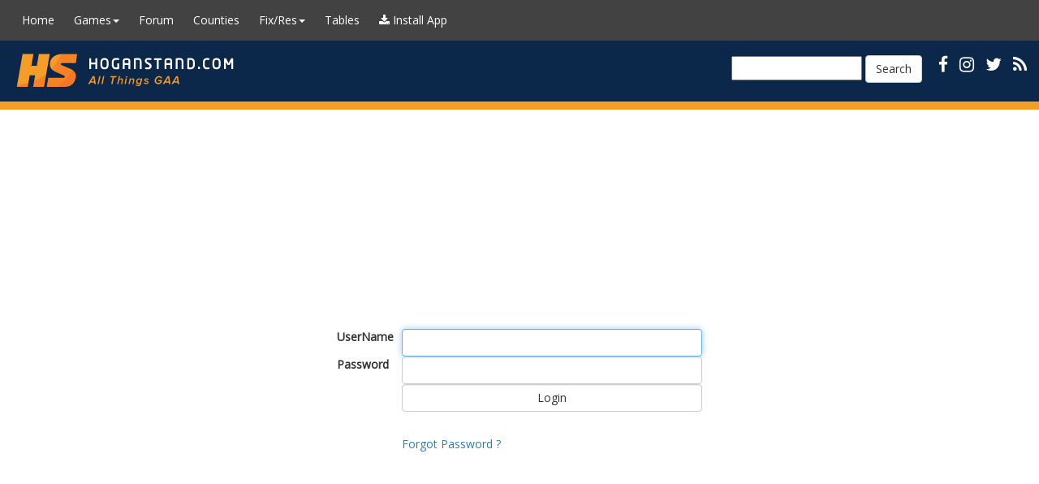

--- FILE ---
content_type: text/html; charset=utf-8
request_url: https://hoganstand.com/Forum/Login/?ReturnUrl=%2FForum%2FLikeDislike%3FMessageID%3D2358373%26LikeDisLike%3D1
body_size: 3659
content:


<!DOCTYPE html>

<html>
<head id="Head1" runat="server">
    <meta http-equiv="Content-Type" content="text/html; charset=UTF-8">
    <meta charset="utf-8">
    <meta name="viewport" content="width=device-width, initial-scale=1.0">

        <title>Login - HoganStand</title>

    <link href="/favicon.ico" rel="shortcut icon" type="image/x-icon">
    <link rel="manifest" href="/manifest.json" />
    <meta name="theme-color" content="#0b284a">
    <meta name="apple-mobile-web-app-capable" content="yes">
    <meta name="apple-mobile-web-app-status-bar-style" content="default">
    <meta name="apple-mobile-web-app-title" content="HoganStand">
    <link rel="apple-touch-icon" href="/apple-touch-icon-180x180.png">
    <link rel="apple-touch-icon" sizes="152x152" href="/apple-touch-icon-152x152.png">
    <link rel="apple-touch-icon" sizes="144x144" href="/apple-touch-icon-144x144.png">
    <link rel="apple-touch-icon" sizes="120x120" href="/apple-touch-icon-120x120.png">
    <link rel="apple-touch-icon" sizes="114x114" href="/apple-touch-icon-114x114.png">
    <link rel="apple-touch-icon" sizes="76x76" href="/apple-touch-icon-76x76.png">
    <link rel="apple-touch-icon" sizes="72x72" href="/apple-touch-icon-72x72.png">
    <link rel="apple-touch-icon" sizes="57x57" href="/apple-touch-icon-57x57.png">

    <link href="https://fonts.googleapis.com/css?family=EB+Garamond" rel="stylesheet" type="text/css">
    <link href="https://fonts.googleapis.com/css?family=Muli" rel="stylesheet" type="text/css">
    <link href='https://fonts.googleapis.com/css?family=Open+Sans' rel='stylesheet' type='text/css'>
    <link rel="stylesheet" href="/lib/font-awesome/css/font-awesome.css" />

    <link rel="alternate" type="application/rss+xml" title="HoganStand RSS Feed" href="/rss/" />
    <link rel="stylesheet" href="/lib/bootstrap/dist/css/bootstrap.css" />
    
    <link href="/lib/bootstrap-select/dist/css/bootstrap-select.css" rel="stylesheet" />
    <link rel="stylesheet" href="/css/hoganpub2.css" type="text/css" />
    


    <script async src="https://cdn.fuseplatform.net/publift/tags/2/4126/fuse.js"></script>

    <script>
            (function (i, s, o, g, r, a, m) {
            i['GoogleAnalyticsObject'] = r; i[r] = i[r] || function () {
                (i[r].q = i[r].q || []).push(arguments)
            }, i[r].l = 1 * new Date(); a = s.createElement(o),
                m = s.getElementsByTagName(o)[0]; a.async = 1; a.src = g; m.parentNode.insertBefore(a, m)
            })(window, document, 'script', 'https://www.google-analytics.com/analytics.js', 'ga');

            ga('create', 'UA-18153025-1', 'auto');
            ga('send', 'pageview');

    </script>

</head>

<body class="hs-publift-layout" style="margin: 0; overflow: visible !important; min-width: 340px;">

    
<nav class="navbar navbar-inverse" role="navigation">

        <!-- Brand and toggle get grouped for better mobile display -->
    <div class="navbar-header">
        <button type="button" class="navbar-toggle" data-toggle="collapse" data-target="#navbar-collapse-5">
            <span class="sr-only">Toggle navigation</span>
            <span class="icon-bar"></span>
            <span class="icon-bar"></span>
            <span class="icon-bar"></span>
        </button>
            <a href="/"><img src="/styles/images/bannersmall.gif" class="visible-xs-inline pull-left" /></a>
        
    </div>
        <!-- Collect the nav links, forms, and other content for toggling -->
        <div class="collapse navbar-collapse" id="navbar-collapse-5">
            <ul class="nav navbar-nav">
                <li><a href="/">Home</a></li>

                <li class="dropdown">
                    <a href="#" class="dropdown-toggle" data-toggle="dropdown">Games<strong class="caret"></strong></a>
                    <ul class="dropdown-menu">
                        <li><a href="/Football/">Football</a></li>
                        <li><a href="/Hurling/">Hurling</a></li>
                        <li><a href="/Camogie/">Camogie</a></li>
                        <li><a href="/Ladies/">Ladies Football</a></li>
                        <li><a href="/Handball/">Handball</a></li>
                    </ul>
                </li>

                <li><a href="/Forum/">Forum</a></li>
                <li><a href="/Counties/">Counties</a></li>

                <li class="dropdown">
                    <a href="#" class="dropdown-toggle" data-toggle="dropdown">Fix/Res<strong class="caret"></strong></a>
                    <ul class="dropdown-menu">
                        <li><a href="/Fixtures/">Fixtures</a></li>
                        <li><a href="/Results">Results</a></li>
                    </ul>
                </li>

                <li><a href="/LeagueTables/">Tables</a></li>
                <li><a href="#" onclick="window.forceInstallPWA(); return false;" id="pwa-menu-install-btn" title="Install HoganStand App"><i class="fa fa-download"></i> <span class="hidden-sm">Install App</span></a></li>


            </ul>

        </div><!-- /.navbar-collapse -->

</nav>

<!-- /.navbar -->






    <div id="header" class="hidden-xs">
                <div id="headerlogo"><a href="/" class="HomePageLink"></a></div>
        <div id="headerbannertext">
            <div id="ctl00_pnlSearch">
                <div id="socialicons" class="">
                    <a href="https://www.facebook.com/GAAhoganstand"><i class="fa fa-facebook"></i></a>
                    <a href="https://www.instagram.com/hoganstandgaa"><i class="fa fa-instagram"></i></a>
                    <a href="https://www.x.com/hoganstandgaa"><i class="fa fa-twitter"></i></a>
                    <a href="/rss/" title="RSS"><i class="fa fa-rss"></i></a>
                    <button id="pwa-install-header-btn" onclick="window.installPWA()" title="Install App" style="display:none; background:none; border:none; color:#fff; margin-left:10px; cursor:pointer;"><i class="fa fa-download"></i></button>

                    <form class="navbar-form navbar-left" role="search" method="get" action="https://google.com/cse">
                        <input type="hidden" name="cx" value="007153729876085373183:clt4i7oo3eq" />
                        <input type="hidden" name="ie" value="UTF-8" />
                        <input type="text" name="q" style="color:#000;" />
                        <button type="submit" class="btn btn-default">Search</button>
                    </form>
                </div>
            </div>
        </div>
    </div>
    
    <div id="secondmenu" class="navbar navbar-default visible-lg-block" role="navigation">
    </div>

    <!-- Desktop-only sidebars placed outside main container -->
    <div class="hs-side-ad hs-side-ad--left" style="top: 140px">
        <!-- GAM 71161633/HOGANS_hoganstand/sidebar_LHS -->
        <div data-fuse="sidebar_LHS"></div>
    </div>

    <div class="hs-side-ad hs-side-ad--right" style="top: 140px">
        <!-- GAM 71161633/HOGANS_hoganstand/sidebar_RHS -->
        <div data-fuse="sidebar_RHS"></div>
    </div>

<div class="container body-content">

    <div class="topbanner topbannerhome center-me">
        <!-- GAM 71161633/HOGANS_hoganstand/header -->
        <div data-fuse="header"></div>
    </div>

        
<div class="row logincontainer" style="height: 300px;">
    <div class="col-md-3"></div>
    <div class="col-md-6">
        <section id="loginForm">
            <form method="post" action="/Forum/ProcessLogin?returnurl=%2FForum%2FLikeDislike%3FMessageID%3D2358373%26LikeDisLike%3D1">

                

                <div class="form-group">
                    <label for="UserName" class="col-sm-2 control-label">UserName</label>
                    <div class="col-md-10">
                        <input name="UserName" type="text" class="form-control" autofocus required>
                    </div>
                </div>
                <div class="form-group">
                    <label for="Password" class="col-sm-2 control-label">Password</label>
                    <div class="col-md-10">
                        <input name="Password" type="password" class="form-control" required>
                    </div>
                </div>
                <div class="form-group">
                    <div class="col-md-2"></div>
                    <div class="col-md-10">
                        <input type="submit" name="Input" class="btn btn-default form-control" value="Login">
                    </div>
                </div>
                <div class="form-group">
                    <p>&nbsp;</p>
                    <div class="col-md-2"></div>
                    <div class="col-md-10">
                        <a href="/Forum/ForgotPassword">Forgot Password ?</a>
                    </div>
                </div>
                <div class="form-group">
                    <p>&nbsp;</p>
                    <div class="col-md-2"></div>
                    <div class="col-md-10">
                        <span class="text-danger"></span>
                    </div>
                </div>
            <input name="__RequestVerificationToken" type="hidden" value="CfDJ8IoqNk2--MBCnqBo6wMWdZ2B9BIcaLypLkqVsOmzI4volUBRUkssMmIGPfdUAhco2mu_4z6kja4evWdGHA_M2gaUNF9z2rsfPs7ynTi2uGFkuzaDXyiP2yWPC3Ue-85gkbCX7AfuuN8p7r11bVH4JoU" /></form>
        </section>
    </div>
    <div class="col-md-3"></div>
</div>



        <hr />
        <footer class="footer">
            <div class="footeritem">
                <a href="/">Home</a>
            </div>
            <div class="footeritem">
                <a href="/Home/Privacy/">Privacy Policy</a>
            </div>
            <div class="footeritem">
                <a href="/Contact" title="Contact">Contact Us</a>
            </div>
            <div class="footeritem">
                <font color="#F0F0F0">19/01/2026 04:03:04</font>
            </div>
            <div class="footeritemright">
                <p class="text-right">
                    © DG Press
                    <span class="hidden-xs">
                        <a href="https://www.facebook.com/GAAhoganstand" title="Facebook">
                            <img src="/images/social/facebook_20.png" width="20" height="20" alt="Facebook">
                        </a>
                        <a href="https://www.instagram.com/hoganstandgaa" title="Instagram">
                            <img src="/images/social/instagram_20.png" width="20" height="20" alt="Instagram">
                        </a>
                        <a href="https://www.x.com/hoganstandgaa" title="Twitter">
                            <img src="/images/social/twitter_20.png" width="20" height="20" alt="Twitter">
                        </a>
                        <a href="/rss/" title="RSS Feed">
                            <img src="/images/social/rss_20.png" width="20" height="20" alt="RSS">
                        </a>
                    </span>
                </p>
            </div>
        </footer>
</div>

    <script src="/lib/jquery/dist/jquery.js"></script>
    <script src="/lib/bootstrap/dist/js/bootstrap.js"></script>
    <script src="/lib/bootstrap-select/dist/js/bootstrap-select.js"></script>
    <script src="/lib/jquery-sticky/jquery.sticky.js"></script>
    <script src="/js/hogan.js"></script>
    <script src="/js/pwa-install-prompt.js"></script>

    


    <script>
        // PWA Service Worker Registration
        if ('serviceWorker' in navigator) {
            window.addEventListener('load', async () => {
                try {
                    const registration = await navigator.serviceWorker.register('/sw.js', {
                        scope: '/'
                    });

                    console.log('[PWA] Service Worker registered successfully:', registration.scope);

                    // Check for service worker updates
                    registration.addEventListener('updatefound', () => {
                        const newWorker = registration.installing;
                        if (newWorker) {
                            newWorker.addEventListener('statechange', () => {
                                if (newWorker.state === 'installed' && navigator.serviceWorker.controller) {
                                    // New content is available, prompt user
                                    if (confirm('New content is available! Click OK to refresh.')) {
                                        newWorker.postMessage({ type: 'SKIP_WAITING' });
                                        window.location.reload();
                                    }
                                }
                            });
                        }
                    });

                    // Listen for service worker controller change
                    let refreshing = false;
                    navigator.serviceWorker.addEventListener('controllerchange', () => {
                        if (!refreshing) {
                            refreshing = true;
                            window.location.reload();
                        }
                    });

                } catch (error) {
                    console.log('[PWA] Service Worker registration failed:', error);
                }
            });
        } else {
            console.log('[PWA] Service Worker not supported');
        }

        // Legacy install function for backward compatibility
        window.installPWA = function() {
            if (window.pwaInstallPrompt && typeof window.pwaInstallPrompt.showManualInstallPrompt === 'function') {
                window.pwaInstallPrompt.showManualInstallPrompt();
            } else {
                console.log('[PWA] Install prompt not yet available');
            }
        };

        // Force install function - bypasses all dismissal settings
        window.forceInstallPWA = function() {
            const tryPrompt = () => {
                if (!window.pwaInstallPrompt) {
                    return false;
                }

                if (typeof window.pwaInstallPrompt.forceShowInstallPrompt === 'function') {
                    window.pwaInstallPrompt.forceShowInstallPrompt();
                    return true;
                }

                if (typeof window.pwaInstallPrompt.showManualInstallPrompt === 'function') {
                    window.pwaInstallPrompt.showManualInstallPrompt();
                    return true;
                }

                return false;
            };

            if (tryPrompt()) {
                return;
            }

            console.log('[PWA] Install prompt not yet available, retrying...');

            let retryCount = 0;
            const maxRetries = 10;
            const retryInterval = setInterval(() => {
                retryCount++;

                if (tryPrompt()) {
                    clearInterval(retryInterval);
                    return;
                }

                if (retryCount >= maxRetries) {
                    clearInterval(retryInterval);
                    console.error('[PWA] Install prompt failed to load after retries');
                    alert('PWA install feature is currently loading. Please try again in a moment.');
                }
            }, 200);
        };

        // Show header install button when install prompt is available
        window.addEventListener('beforeinstallprompt', () => {
            const headerBtn = document.getElementById('pwa-install-header-btn');
            if (headerBtn && window.pwaInstallPrompt && !window.pwaInstallPrompt.isInstalled) {
                headerBtn.style.display = 'inline-block';
            }
        });

        // Hide header button when app is installed
        window.addEventListener('appinstalled', () => {
            const headerBtn = document.getElementById('pwa-install-header-btn');
            if (headerBtn) {
                headerBtn.style.display = 'none';
            }
        });
    </script>

</body>
</html>


--- FILE ---
content_type: text/plain
request_url: https://rtb.openx.net/openrtbb/prebidjs
body_size: -220
content:
{"id":"975a4a0a-0163-41fc-86b4-d1212053a025","nbr":0}

--- FILE ---
content_type: application/javascript; charset=utf-8
request_url: https://fundingchoicesmessages.google.com/f/AGSKWxUX6Okzf-5l_l2FfVb4yDH3ovQ32HmuYHOnjCKWxU438VDdsnJFdWev72hQtP5u64m-MVTBFNh65o-0qMgbU7HBqTZfpngaZ6Ye6dIG5E9_08N_R0JjIgASFZhJs_HCoUqFUBg1PwIy_fj5-_C-81xe7WfOXvdez8G03CfbdXzuMdgbVt94VJOzw-yO/_728px)/Styles/Ad_-video-ads//banner160x600-/Api/Ad.
body_size: -1291
content:
window['cb85522f-0f5f-4713-8d95-791ee4b37dcc'] = true;

--- FILE ---
content_type: application/javascript; charset=utf-8
request_url: https://fundingchoicesmessages.google.com/f/AGSKWxU6nOF8xnNLdpIFY4lZAJ67waHBjM0IbaU8gfHqViIffZOrxhQGC_ItvSB9EssYDvSfh4ysr_Dr3DB-s8iJMLOa8ywuz0uV3FORvpXLutQ83wc8H2mmT9LiLi6ooRDicSXjaXoCEw==?fccs=W1siQUtzUm9sLWI0YlNEbktmT09LNDdpSjI5LUlnMmRza0VkcUNDa3dSclZVX0J1YUJMRU8zLXRHWUhIQ3N3aEdzRmszX0lUd3ZiMkdySzY1NDd3MTNRQThzYTl0Z0I3YndoMm4zRWtGYUk4anRjM2JSU3pBSnE5SmlTZjMyX1E3N3ZQMVI4ZlN0d05MUGUyVklzUUFEQktjNS1KRW03eU9nVFZRPT0iXSxudWxsLG51bGwsbnVsbCxudWxsLG51bGwsWzE3Njg3OTU0MDgsNzYwMDAwMDAwXSxudWxsLG51bGwsbnVsbCxbbnVsbCxbN11dLCJodHRwczovL2hvZ2Fuc3RhbmQuY29tL0ZvcnVtL0xvZ2luLyIsbnVsbCxbWzgsIk05bGt6VWFaRHNnIl0sWzksImVuLVVTIl0sWzE5LCIyIl0sWzE3LCJbMF0iXSxbMjQsImhvZ2Fuc3RhbmQuY29tIl0sWzI5LCJmYWxzZSJdXV0
body_size: -212
content:
if (typeof __googlefc.fcKernelManager.run === 'function') {"use strict";this.default_ContributorServingResponseClientJs=this.default_ContributorServingResponseClientJs||{};(function(_){var window=this;
try{
var OH=function(a){this.A=_.t(a)};_.u(OH,_.J);var PH=_.Zc(OH);var QH=function(a,b,c){this.B=a;this.params=b;this.j=c;this.l=_.F(this.params,4);this.o=new _.bh(this.B.document,_.O(this.params,3),new _.Og(_.Ok(this.j)))};QH.prototype.run=function(){if(_.P(this.params,10)){var a=this.o;var b=_.ch(a);b=_.Jd(b,4);_.gh(a,b)}a=_.Pk(this.j)?_.Xd(_.Pk(this.j)):new _.Zd;_.$d(a,9);_.F(a,4)!==1&&_.H(a,4,this.l===2||this.l===3?1:2);_.Dg(this.params,5)&&(b=_.O(this.params,5),_.fg(a,6,b));return a};var RH=function(){};RH.prototype.run=function(a,b){var c,d;return _.v(function(e){c=PH(b);d=(new QH(a,c,_.A(c,_.Nk,2))).run();return e.return({ia:_.L(d)})})};_.Rk(8,new RH);
}catch(e){_._DumpException(e)}
}).call(this,this.default_ContributorServingResponseClientJs);
// Google Inc.

//# sourceURL=/_/mss/boq-content-ads-contributor/_/js/k=boq-content-ads-contributor.ContributorServingResponseClientJs.en_US.M9lkzUaZDsg.es5.O/d=1/exm=kernel_loader,loader_js_executable/ed=1/rs=AJlcJMzanTQvnnVdXXtZinnKRQ21NfsPog/m=web_iab_tcf_v2_signal_executable
__googlefc.fcKernelManager.run('\x5b\x5b\x5b8,\x22\x5bnull,\x5b\x5bnull,null,null,\\\x22https:\/\/fundingchoicesmessages.google.com\/f\/AGSKWxX5Z5C0uA-Yi-QASOXnmdRvbidWrNAMWqHt0MwuRGpUakLd1f3pK1IFJ15eJyNMw4HGVxpiynMJ_wCQ_c6vhFL5PVpiCIkJa8Pu0zW_DlVl2aJu7XC23_Zoqa_fv_LOstfRd7oHkA\\\\u003d\\\\u003d\\\x22\x5d,null,null,\x5bnull,null,null,\\\x22https:\/\/fundingchoicesmessages.google.com\/el\/AGSKWxU-LP90_ARMFyTa6LWabakMqdUGJv4pw9s60yiGm0p3UFRJXPpXuwQPZxVFjxO_jjtrR8SeG19qZ3_2xKLV4hWY_ELDZ0JJLBKYEqEgjTXr11Kz7xiWxyin9XPnSGHRY7LcNRz_Tw\\\\u003d\\\\u003d\\\x22\x5d,null,\x5bnull,\x5b7\x5d\x5d\x5d,\\\x22hoganstand.com\\\x22,1,\\\x22en\\\x22,null,null,null,null,1\x5d\x22\x5d\x5d,\x5bnull,null,null,\x22https:\/\/fundingchoicesmessages.google.com\/f\/AGSKWxUspZHW7NZF3OZZrVwkZ45n3G2T_LHbVyntlRu6B2PbRFnnKTH6RNCih2rXcpJBK6rdXTmQ0K-g0GU3YweoDTBNJ54OS-W-gFVVhE44foR0MMFB-ubC2vHCM_ENoVgf2KVGIKh_WA\\u003d\\u003d\x22\x5d\x5d');}

--- FILE ---
content_type: text/plain
request_url: https://rtb.openx.net/openrtbb/prebidjs
body_size: -83
content:
{"id":"b62b815a-1d06-4c9d-ac1d-d2247ec98190","nbr":0}